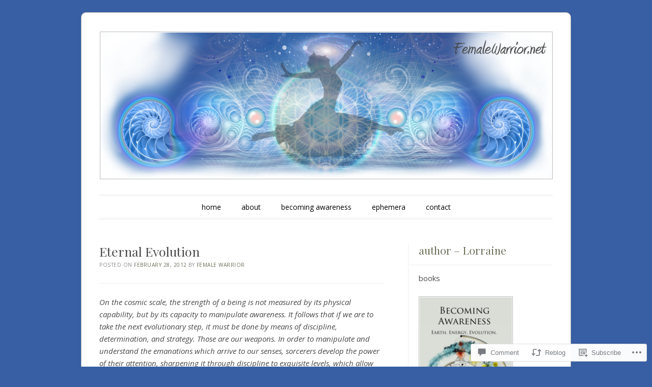

--- FILE ---
content_type: text/css;charset=utf-8
request_url: https://s0.wp.com/?custom-css=1&csblog=rqVG&cscache=6&csrev=19
body_size: -132
content:
.comments-link{display:none}